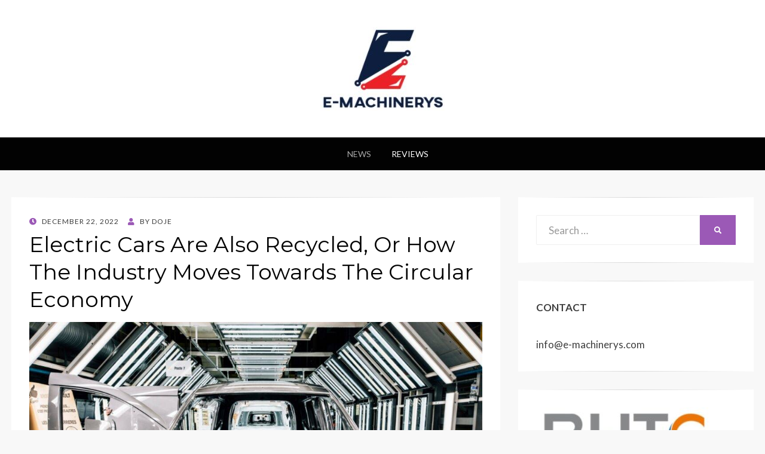

--- FILE ---
content_type: text/html; charset=UTF-8
request_url: https://www.e-machinerys.com/electric-cars-are-also-recycled-or-how-the-industry-moves-towards-the-circular-economy/
body_size: 12194
content:
<!DOCTYPE html>
<html lang="en-US">
<head>
<meta charset="UTF-8">
<meta name="viewport" content="width=device-width, initial-scale=1.0">
<link rel="profile" href="http://gmpg.org/xfn/11">
<link rel="pingback" href="https://www.e-machinerys.com/xmlrpc.php" />

<title>Electric Cars Are Also Recycled, Or How The Industry Moves Towards The Circular Economy &#8211; E-Machinerys</title>
<meta name='robots' content='max-image-preview:large' />
	<style>img:is([sizes="auto" i], [sizes^="auto," i]) { contain-intrinsic-size: 3000px 1500px }</style>
	<link rel='dns-prefetch' href='//fonts.googleapis.com' />
<link rel="alternate" type="application/rss+xml" title="E-Machinerys &raquo; Feed" href="https://www.e-machinerys.com/feed/" />
<link rel="alternate" type="application/rss+xml" title="E-Machinerys &raquo; Comments Feed" href="https://www.e-machinerys.com/comments/feed/" />
<script type="text/javascript">
/* <![CDATA[ */
window._wpemojiSettings = {"baseUrl":"https:\/\/s.w.org\/images\/core\/emoji\/16.0.1\/72x72\/","ext":".png","svgUrl":"https:\/\/s.w.org\/images\/core\/emoji\/16.0.1\/svg\/","svgExt":".svg","source":{"concatemoji":"https:\/\/www.e-machinerys.com\/wp-includes\/js\/wp-emoji-release.min.js?ver=6.8.2"}};
/*! This file is auto-generated */
!function(s,n){var o,i,e;function c(e){try{var t={supportTests:e,timestamp:(new Date).valueOf()};sessionStorage.setItem(o,JSON.stringify(t))}catch(e){}}function p(e,t,n){e.clearRect(0,0,e.canvas.width,e.canvas.height),e.fillText(t,0,0);var t=new Uint32Array(e.getImageData(0,0,e.canvas.width,e.canvas.height).data),a=(e.clearRect(0,0,e.canvas.width,e.canvas.height),e.fillText(n,0,0),new Uint32Array(e.getImageData(0,0,e.canvas.width,e.canvas.height).data));return t.every(function(e,t){return e===a[t]})}function u(e,t){e.clearRect(0,0,e.canvas.width,e.canvas.height),e.fillText(t,0,0);for(var n=e.getImageData(16,16,1,1),a=0;a<n.data.length;a++)if(0!==n.data[a])return!1;return!0}function f(e,t,n,a){switch(t){case"flag":return n(e,"\ud83c\udff3\ufe0f\u200d\u26a7\ufe0f","\ud83c\udff3\ufe0f\u200b\u26a7\ufe0f")?!1:!n(e,"\ud83c\udde8\ud83c\uddf6","\ud83c\udde8\u200b\ud83c\uddf6")&&!n(e,"\ud83c\udff4\udb40\udc67\udb40\udc62\udb40\udc65\udb40\udc6e\udb40\udc67\udb40\udc7f","\ud83c\udff4\u200b\udb40\udc67\u200b\udb40\udc62\u200b\udb40\udc65\u200b\udb40\udc6e\u200b\udb40\udc67\u200b\udb40\udc7f");case"emoji":return!a(e,"\ud83e\udedf")}return!1}function g(e,t,n,a){var r="undefined"!=typeof WorkerGlobalScope&&self instanceof WorkerGlobalScope?new OffscreenCanvas(300,150):s.createElement("canvas"),o=r.getContext("2d",{willReadFrequently:!0}),i=(o.textBaseline="top",o.font="600 32px Arial",{});return e.forEach(function(e){i[e]=t(o,e,n,a)}),i}function t(e){var t=s.createElement("script");t.src=e,t.defer=!0,s.head.appendChild(t)}"undefined"!=typeof Promise&&(o="wpEmojiSettingsSupports",i=["flag","emoji"],n.supports={everything:!0,everythingExceptFlag:!0},e=new Promise(function(e){s.addEventListener("DOMContentLoaded",e,{once:!0})}),new Promise(function(t){var n=function(){try{var e=JSON.parse(sessionStorage.getItem(o));if("object"==typeof e&&"number"==typeof e.timestamp&&(new Date).valueOf()<e.timestamp+604800&&"object"==typeof e.supportTests)return e.supportTests}catch(e){}return null}();if(!n){if("undefined"!=typeof Worker&&"undefined"!=typeof OffscreenCanvas&&"undefined"!=typeof URL&&URL.createObjectURL&&"undefined"!=typeof Blob)try{var e="postMessage("+g.toString()+"("+[JSON.stringify(i),f.toString(),p.toString(),u.toString()].join(",")+"));",a=new Blob([e],{type:"text/javascript"}),r=new Worker(URL.createObjectURL(a),{name:"wpTestEmojiSupports"});return void(r.onmessage=function(e){c(n=e.data),r.terminate(),t(n)})}catch(e){}c(n=g(i,f,p,u))}t(n)}).then(function(e){for(var t in e)n.supports[t]=e[t],n.supports.everything=n.supports.everything&&n.supports[t],"flag"!==t&&(n.supports.everythingExceptFlag=n.supports.everythingExceptFlag&&n.supports[t]);n.supports.everythingExceptFlag=n.supports.everythingExceptFlag&&!n.supports.flag,n.DOMReady=!1,n.readyCallback=function(){n.DOMReady=!0}}).then(function(){return e}).then(function(){var e;n.supports.everything||(n.readyCallback(),(e=n.source||{}).concatemoji?t(e.concatemoji):e.wpemoji&&e.twemoji&&(t(e.twemoji),t(e.wpemoji)))}))}((window,document),window._wpemojiSettings);
/* ]]> */
</script>
<style id='wp-emoji-styles-inline-css' type='text/css'>

	img.wp-smiley, img.emoji {
		display: inline !important;
		border: none !important;
		box-shadow: none !important;
		height: 1em !important;
		width: 1em !important;
		margin: 0 0.07em !important;
		vertical-align: -0.1em !important;
		background: none !important;
		padding: 0 !important;
	}
</style>
<link rel='stylesheet' id='wp-block-library-css' href='https://www.e-machinerys.com/wp-includes/css/dist/block-library/style.min.css?ver=6.8.2' type='text/css' media='all' />
<style id='classic-theme-styles-inline-css' type='text/css'>
/*! This file is auto-generated */
.wp-block-button__link{color:#fff;background-color:#32373c;border-radius:9999px;box-shadow:none;text-decoration:none;padding:calc(.667em + 2px) calc(1.333em + 2px);font-size:1.125em}.wp-block-file__button{background:#32373c;color:#fff;text-decoration:none}
</style>
<style id='global-styles-inline-css' type='text/css'>
:root{--wp--preset--aspect-ratio--square: 1;--wp--preset--aspect-ratio--4-3: 4/3;--wp--preset--aspect-ratio--3-4: 3/4;--wp--preset--aspect-ratio--3-2: 3/2;--wp--preset--aspect-ratio--2-3: 2/3;--wp--preset--aspect-ratio--16-9: 16/9;--wp--preset--aspect-ratio--9-16: 9/16;--wp--preset--color--black: #000000;--wp--preset--color--cyan-bluish-gray: #abb8c3;--wp--preset--color--white: #ffffff;--wp--preset--color--pale-pink: #f78da7;--wp--preset--color--vivid-red: #cf2e2e;--wp--preset--color--luminous-vivid-orange: #ff6900;--wp--preset--color--luminous-vivid-amber: #fcb900;--wp--preset--color--light-green-cyan: #7bdcb5;--wp--preset--color--vivid-green-cyan: #00d084;--wp--preset--color--pale-cyan-blue: #8ed1fc;--wp--preset--color--vivid-cyan-blue: #0693e3;--wp--preset--color--vivid-purple: #9b51e0;--wp--preset--gradient--vivid-cyan-blue-to-vivid-purple: linear-gradient(135deg,rgba(6,147,227,1) 0%,rgb(155,81,224) 100%);--wp--preset--gradient--light-green-cyan-to-vivid-green-cyan: linear-gradient(135deg,rgb(122,220,180) 0%,rgb(0,208,130) 100%);--wp--preset--gradient--luminous-vivid-amber-to-luminous-vivid-orange: linear-gradient(135deg,rgba(252,185,0,1) 0%,rgba(255,105,0,1) 100%);--wp--preset--gradient--luminous-vivid-orange-to-vivid-red: linear-gradient(135deg,rgba(255,105,0,1) 0%,rgb(207,46,46) 100%);--wp--preset--gradient--very-light-gray-to-cyan-bluish-gray: linear-gradient(135deg,rgb(238,238,238) 0%,rgb(169,184,195) 100%);--wp--preset--gradient--cool-to-warm-spectrum: linear-gradient(135deg,rgb(74,234,220) 0%,rgb(151,120,209) 20%,rgb(207,42,186) 40%,rgb(238,44,130) 60%,rgb(251,105,98) 80%,rgb(254,248,76) 100%);--wp--preset--gradient--blush-light-purple: linear-gradient(135deg,rgb(255,206,236) 0%,rgb(152,150,240) 100%);--wp--preset--gradient--blush-bordeaux: linear-gradient(135deg,rgb(254,205,165) 0%,rgb(254,45,45) 50%,rgb(107,0,62) 100%);--wp--preset--gradient--luminous-dusk: linear-gradient(135deg,rgb(255,203,112) 0%,rgb(199,81,192) 50%,rgb(65,88,208) 100%);--wp--preset--gradient--pale-ocean: linear-gradient(135deg,rgb(255,245,203) 0%,rgb(182,227,212) 50%,rgb(51,167,181) 100%);--wp--preset--gradient--electric-grass: linear-gradient(135deg,rgb(202,248,128) 0%,rgb(113,206,126) 100%);--wp--preset--gradient--midnight: linear-gradient(135deg,rgb(2,3,129) 0%,rgb(40,116,252) 100%);--wp--preset--font-size--small: 13px;--wp--preset--font-size--medium: 20px;--wp--preset--font-size--large: 36px;--wp--preset--font-size--x-large: 42px;--wp--preset--spacing--20: 0.44rem;--wp--preset--spacing--30: 0.67rem;--wp--preset--spacing--40: 1rem;--wp--preset--spacing--50: 1.5rem;--wp--preset--spacing--60: 2.25rem;--wp--preset--spacing--70: 3.38rem;--wp--preset--spacing--80: 5.06rem;--wp--preset--shadow--natural: 6px 6px 9px rgba(0, 0, 0, 0.2);--wp--preset--shadow--deep: 12px 12px 50px rgba(0, 0, 0, 0.4);--wp--preset--shadow--sharp: 6px 6px 0px rgba(0, 0, 0, 0.2);--wp--preset--shadow--outlined: 6px 6px 0px -3px rgba(255, 255, 255, 1), 6px 6px rgba(0, 0, 0, 1);--wp--preset--shadow--crisp: 6px 6px 0px rgba(0, 0, 0, 1);}:where(.is-layout-flex){gap: 0.5em;}:where(.is-layout-grid){gap: 0.5em;}body .is-layout-flex{display: flex;}.is-layout-flex{flex-wrap: wrap;align-items: center;}.is-layout-flex > :is(*, div){margin: 0;}body .is-layout-grid{display: grid;}.is-layout-grid > :is(*, div){margin: 0;}:where(.wp-block-columns.is-layout-flex){gap: 2em;}:where(.wp-block-columns.is-layout-grid){gap: 2em;}:where(.wp-block-post-template.is-layout-flex){gap: 1.25em;}:where(.wp-block-post-template.is-layout-grid){gap: 1.25em;}.has-black-color{color: var(--wp--preset--color--black) !important;}.has-cyan-bluish-gray-color{color: var(--wp--preset--color--cyan-bluish-gray) !important;}.has-white-color{color: var(--wp--preset--color--white) !important;}.has-pale-pink-color{color: var(--wp--preset--color--pale-pink) !important;}.has-vivid-red-color{color: var(--wp--preset--color--vivid-red) !important;}.has-luminous-vivid-orange-color{color: var(--wp--preset--color--luminous-vivid-orange) !important;}.has-luminous-vivid-amber-color{color: var(--wp--preset--color--luminous-vivid-amber) !important;}.has-light-green-cyan-color{color: var(--wp--preset--color--light-green-cyan) !important;}.has-vivid-green-cyan-color{color: var(--wp--preset--color--vivid-green-cyan) !important;}.has-pale-cyan-blue-color{color: var(--wp--preset--color--pale-cyan-blue) !important;}.has-vivid-cyan-blue-color{color: var(--wp--preset--color--vivid-cyan-blue) !important;}.has-vivid-purple-color{color: var(--wp--preset--color--vivid-purple) !important;}.has-black-background-color{background-color: var(--wp--preset--color--black) !important;}.has-cyan-bluish-gray-background-color{background-color: var(--wp--preset--color--cyan-bluish-gray) !important;}.has-white-background-color{background-color: var(--wp--preset--color--white) !important;}.has-pale-pink-background-color{background-color: var(--wp--preset--color--pale-pink) !important;}.has-vivid-red-background-color{background-color: var(--wp--preset--color--vivid-red) !important;}.has-luminous-vivid-orange-background-color{background-color: var(--wp--preset--color--luminous-vivid-orange) !important;}.has-luminous-vivid-amber-background-color{background-color: var(--wp--preset--color--luminous-vivid-amber) !important;}.has-light-green-cyan-background-color{background-color: var(--wp--preset--color--light-green-cyan) !important;}.has-vivid-green-cyan-background-color{background-color: var(--wp--preset--color--vivid-green-cyan) !important;}.has-pale-cyan-blue-background-color{background-color: var(--wp--preset--color--pale-cyan-blue) !important;}.has-vivid-cyan-blue-background-color{background-color: var(--wp--preset--color--vivid-cyan-blue) !important;}.has-vivid-purple-background-color{background-color: var(--wp--preset--color--vivid-purple) !important;}.has-black-border-color{border-color: var(--wp--preset--color--black) !important;}.has-cyan-bluish-gray-border-color{border-color: var(--wp--preset--color--cyan-bluish-gray) !important;}.has-white-border-color{border-color: var(--wp--preset--color--white) !important;}.has-pale-pink-border-color{border-color: var(--wp--preset--color--pale-pink) !important;}.has-vivid-red-border-color{border-color: var(--wp--preset--color--vivid-red) !important;}.has-luminous-vivid-orange-border-color{border-color: var(--wp--preset--color--luminous-vivid-orange) !important;}.has-luminous-vivid-amber-border-color{border-color: var(--wp--preset--color--luminous-vivid-amber) !important;}.has-light-green-cyan-border-color{border-color: var(--wp--preset--color--light-green-cyan) !important;}.has-vivid-green-cyan-border-color{border-color: var(--wp--preset--color--vivid-green-cyan) !important;}.has-pale-cyan-blue-border-color{border-color: var(--wp--preset--color--pale-cyan-blue) !important;}.has-vivid-cyan-blue-border-color{border-color: var(--wp--preset--color--vivid-cyan-blue) !important;}.has-vivid-purple-border-color{border-color: var(--wp--preset--color--vivid-purple) !important;}.has-vivid-cyan-blue-to-vivid-purple-gradient-background{background: var(--wp--preset--gradient--vivid-cyan-blue-to-vivid-purple) !important;}.has-light-green-cyan-to-vivid-green-cyan-gradient-background{background: var(--wp--preset--gradient--light-green-cyan-to-vivid-green-cyan) !important;}.has-luminous-vivid-amber-to-luminous-vivid-orange-gradient-background{background: var(--wp--preset--gradient--luminous-vivid-amber-to-luminous-vivid-orange) !important;}.has-luminous-vivid-orange-to-vivid-red-gradient-background{background: var(--wp--preset--gradient--luminous-vivid-orange-to-vivid-red) !important;}.has-very-light-gray-to-cyan-bluish-gray-gradient-background{background: var(--wp--preset--gradient--very-light-gray-to-cyan-bluish-gray) !important;}.has-cool-to-warm-spectrum-gradient-background{background: var(--wp--preset--gradient--cool-to-warm-spectrum) !important;}.has-blush-light-purple-gradient-background{background: var(--wp--preset--gradient--blush-light-purple) !important;}.has-blush-bordeaux-gradient-background{background: var(--wp--preset--gradient--blush-bordeaux) !important;}.has-luminous-dusk-gradient-background{background: var(--wp--preset--gradient--luminous-dusk) !important;}.has-pale-ocean-gradient-background{background: var(--wp--preset--gradient--pale-ocean) !important;}.has-electric-grass-gradient-background{background: var(--wp--preset--gradient--electric-grass) !important;}.has-midnight-gradient-background{background: var(--wp--preset--gradient--midnight) !important;}.has-small-font-size{font-size: var(--wp--preset--font-size--small) !important;}.has-medium-font-size{font-size: var(--wp--preset--font-size--medium) !important;}.has-large-font-size{font-size: var(--wp--preset--font-size--large) !important;}.has-x-large-font-size{font-size: var(--wp--preset--font-size--x-large) !important;}
:where(.wp-block-post-template.is-layout-flex){gap: 1.25em;}:where(.wp-block-post-template.is-layout-grid){gap: 1.25em;}
:where(.wp-block-columns.is-layout-flex){gap: 2em;}:where(.wp-block-columns.is-layout-grid){gap: 2em;}
:root :where(.wp-block-pullquote){font-size: 1.5em;line-height: 1.6;}
</style>
<link rel='stylesheet' id='wisteria-bootstrap-custom-css' href='https://www.e-machinerys.com/wp-content/themes/wisteria/css/bootstrap-custom.css?ver=6.8.2' type='text/css' media='all' />
<link rel='stylesheet' id='font-awesome-5-css' href='https://www.e-machinerys.com/wp-content/themes/wisteria/css/fontawesome-all.css?ver=6.8.2' type='text/css' media='all' />
<link rel='stylesheet' id='wisteria-fonts-css' href='https://fonts.googleapis.com/css?family=Montserrat%3A400%2C700%7CLato%3A400%2C400i%2C700%2C700i&#038;subset=latin%2Clatin-ext' type='text/css' media='all' />
<link rel='stylesheet' id='wisteria-style-css' href='https://www.e-machinerys.com/wp-content/themes/wisteria/style.css?ver=6.8.2' type='text/css' media='all' />
<script type="text/javascript" src="https://www.e-machinerys.com/wp-includes/js/jquery/jquery.min.js?ver=3.7.1" id="jquery-core-js"></script>
<script type="text/javascript" src="https://www.e-machinerys.com/wp-includes/js/jquery/jquery-migrate.min.js?ver=3.4.1" id="jquery-migrate-js"></script>
<link rel="https://api.w.org/" href="https://www.e-machinerys.com/wp-json/" /><link rel="alternate" title="JSON" type="application/json" href="https://www.e-machinerys.com/wp-json/wp/v2/posts/512" /><link rel="EditURI" type="application/rsd+xml" title="RSD" href="https://www.e-machinerys.com/xmlrpc.php?rsd" />
<meta name="generator" content="WordPress 6.8.2" />
<link rel="canonical" href="https://www.e-machinerys.com/electric-cars-are-also-recycled-or-how-the-industry-moves-towards-the-circular-economy/" />
<link rel='shortlink' href='https://www.e-machinerys.com/?p=512' />
<link rel="alternate" title="oEmbed (JSON)" type="application/json+oembed" href="https://www.e-machinerys.com/wp-json/oembed/1.0/embed?url=https%3A%2F%2Fwww.e-machinerys.com%2Felectric-cars-are-also-recycled-or-how-the-industry-moves-towards-the-circular-economy%2F" />
<link rel="alternate" title="oEmbed (XML)" type="text/xml+oembed" href="https://www.e-machinerys.com/wp-json/oembed/1.0/embed?url=https%3A%2F%2Fwww.e-machinerys.com%2Felectric-cars-are-also-recycled-or-how-the-industry-moves-towards-the-circular-economy%2F&#038;format=xml" />
<!-- Analytics by WP Statistics - https://wp-statistics.com -->

	
		<style type="text/css">
			.site-title,
		.site-description {
			clip: rect(1px, 1px, 1px, 1px);
			position: absolute;
		}
		</style>

<link rel="icon" href="https://www.e-machinerys.com/wp-content/uploads/2020/11/cropped-E-Machinerys-LOGO-1-32x32.jpg" sizes="32x32" />
<link rel="icon" href="https://www.e-machinerys.com/wp-content/uploads/2020/11/cropped-E-Machinerys-LOGO-1-192x192.jpg" sizes="192x192" />
<link rel="apple-touch-icon" href="https://www.e-machinerys.com/wp-content/uploads/2020/11/cropped-E-Machinerys-LOGO-1-180x180.jpg" />
<meta name="msapplication-TileImage" content="https://www.e-machinerys.com/wp-content/uploads/2020/11/cropped-E-Machinerys-LOGO-1-270x270.jpg" />
</head>
<body class="wp-singular post-template-default single single-post postid-512 single-format-standard wp-custom-logo wp-theme-wisteria has-right-sidebar has-excerpt">
<div id="page" class="site-wrapper site">

	
<header id="masthead" class="site-header" role="banner">
	<div class="container">
		<div class="row">
			<div class="col">

				<div class="site-header-inside-wrapper">
					<div class="site-branding-wrapper">
						<div class="site-logo-wrapper"><a href="https://www.e-machinerys.com/" class="custom-logo-link" rel="home"><img width="209" height="140" src="https://www.e-machinerys.com/wp-content/uploads/2020/11/cropped-E-Machinerys-LOGO.jpg" class="custom-logo" alt="E-Machinerys" decoding="async" /></a></div>
						<div class="site-branding">
															<p class="site-title"><a href="https://www.e-machinerys.com/" title="E-Machinerys" rel="home">E-Machinerys</a></p>
							
													</div>
					</div><!-- .site-branding-wrapper -->
				</div><!-- .site-header-inside-wrapper -->

			</div><!-- .col -->
		</div><!-- .row -->
	</div><!-- .container -->
</header><!-- #masthead -->

<nav id="site-navigation" class="main-navigation" role="navigation">
	<div class="container">
		<div class="row">
			<div class="col">

				<div class="main-navigation-inside">

					<a class="skip-link screen-reader-text" href="#content">Skip to content</a>
					<div class="toggle-menu-wrapper">
						<a href="#header-menu-responsive" title="Menu" class="toggle-menu-control">
							<span class="toggle-menu-label">Menu</span>
						</a>
					</div>

					<div class="site-header-menu"><ul id="menu-1" class="header-menu sf-menu"><li id="menu-item-28" class="menu-item menu-item-type-taxonomy menu-item-object-category current-post-ancestor current-menu-parent current-post-parent menu-item-28"><a href="https://www.e-machinerys.com/category/news/">News</a></li>
<li id="menu-item-29" class="menu-item menu-item-type-taxonomy menu-item-object-category menu-item-29"><a href="https://www.e-machinerys.com/category/reviews/">Reviews</a></li>
</ul></div>
				</div><!-- .main-navigation-inside -->

			</div><!-- .col -->
		</div><!-- .row -->
	</div><!-- .container -->
</nav><!-- .main-navigation -->

	<div id="content" class="site-content">

	<div class="container">
		<div class="row">

			<section id="primary" class="content-area col-12 col-sm-12 col-md-12 col-lg-8 col-xl-8 col-xxl-8">
				<main id="main" class="site-main" role="main">

					<div id="post-wrapper" class="post-wrapper post-wrapper-single post-wrapper-post">
										
						
<article id="post-512" class="post-512 post type-post status-publish format-standard has-post-thumbnail hentry category-news">

	<div class="entry-header-wrapper entry-header-wrapper-single">
		<div class="entry-meta entry-meta-single entry-meta-header-before">
			<span class="posted-on"><span class="screen-reader-text">Posted on</span><a href="https://www.e-machinerys.com/electric-cars-are-also-recycled-or-how-the-industry-moves-towards-the-circular-economy/" rel="bookmark"> <time class="entry-date published" datetime="2022-12-22T13:29:06+00:00">December 22, 2022</time><time class="updated" datetime="2022-12-22T13:34:12+00:00">December 22, 2022</time></a></span><span class="byline"> by <span class="author vcard"><a class="entry-author-link url fn n" href="https://www.e-machinerys.com/author/admin/" rel="author"><span class="entry-author-name">Doje</span></a></span></span>		</div><!-- .entry-meta -->

		<header class="entry-header entry-header-single">
			<h1 class="entry-title entry-title-single">Electric Cars Are Also Recycled, Or How The Industry Moves Towards The Circular Economy</h1>		</header><!-- .entry-header -->
	</div><!-- .entry-header-wrapper -->

	<div class="entry-content entry-content-single">
		
<figure class="wp-block-gallery has-nested-images columns-default is-cropped wp-block-gallery-1 is-layout-flex wp-block-gallery-is-layout-flex">
<figure class="wp-block-image size-large"><img fetchpriority="high" decoding="async" width="1024" height="701" data-id="513" src="https://www.e-machinerys.com/wp-content/uploads/2022/12/30-650-1024x701.jpg" alt="Electric Cars Recycled" class="wp-image-513" srcset="https://www.e-machinerys.com/wp-content/uploads/2022/12/30-650-1024x701.jpg 1024w, https://www.e-machinerys.com/wp-content/uploads/2022/12/30-650-300x205.jpg 300w, https://www.e-machinerys.com/wp-content/uploads/2022/12/30-650-768x525.jpg 768w, https://www.e-machinerys.com/wp-content/uploads/2022/12/30-650.jpg 1045w" sizes="(max-width: 1024px) 100vw, 1024px" /></figure>
</figure>



<p><strong>Over the years, it will also be necessary to give a new life to the materials used in its manufacturing process. The industry is already investigating the recycling of electrics with projects such as the Renault Refactory centers.</strong></p>



<p>The circular economy, the one by which it is intended to transform the production model to make it more sustainable and respectful of the environment, is based on three pillars: reconditioning, reuse and recycling. Precisely this last point, that of recycling, is one of those that most closely affects the automotive sector. Electric ones have a longer life due to less wear on their components. However, over the years, it will also be necessary to give a new life to the materials used during its manufacture, especially its engines.</p>



<p>The first step taken when recycling a vehicle is to take it to an Authorized Treatment Center, or CAT, which has professionals and adequate facilities to carry out this procedure in a sustainable manner. Broadly speaking, the process of recycling a vehicle in the CAT goes through three stages:</p>



<ul class="wp-block-list">
<li><strong>Decontamination.</strong> At this point the car is emptied of all substances that may be harmful to the environment. We are talking about fluids such as oils, antifreeze or brake fluid and other gases. Waste is stored in containers to be managed by authorized companies.</li>



<li><strong>Exploded.</strong> In the next step, the technicians remove all the parts that can either be reused in other vehicles or destined for the second-hand buying and selling market. We can come across all kinds of parts (from engines to headlights) that a technician will be in charge of determining if they can be reused.</li>



<li><strong>Fragmentation and pressing.</strong> The remaining structure goes through a shredder, which is capable of crushing and separating different materials. What is not going to be used is taken to a compactor, which is responsible for packaging the excess material in the form of a cube.</li>
</ul>



<figure class="wp-block-image size-full"><img decoding="async" width="920" height="469" src="https://www.e-machinerys.com/wp-content/uploads/2022/12/30-650-1.jpg" alt="Electric Cars Recycled" class="wp-image-514" srcset="https://www.e-machinerys.com/wp-content/uploads/2022/12/30-650-1.jpg 920w, https://www.e-machinerys.com/wp-content/uploads/2022/12/30-650-1-300x153.jpg 300w, https://www.e-machinerys.com/wp-content/uploads/2022/12/30-650-1-768x392.jpg 768w" sizes="(max-width: 920px) 100vw, 920px" /></figure>



<p>Due to its nature, the recycling of an electric car has some peculiarities. The main one is related to the engine. The two most common types are: externally driven, which use a large amount of copper; and those of permanent magnets, in whose composition are rare earths such as neodymium, dysprosium or gadolinium. The former can be recycled more easily than the latter.</p>



<p><strong>Externally excited engines</strong> have up to four times more copper than a heat engine (between 15 and 30 kilos), as explained by . The good news is that copper can be easily recycled.</p>



<p><strong>Permanent magnet motors</strong> add an additional challenge, since the recycling of their components is carried out by recovering the materials at high temperatures. Manufacturers like the French do not use permanent magnet technology to eliminate reliance on rare earths.</p>



<p>In fact, the brand has already put two centers into operation to meet the challenges faced by mobility in general, and electricity in particular. Known as, these plants are investigating the optimization of resources, the reduction in the consumption of raw materials and the use of waste.</p>



<figure class="wp-block-image size-full"><img decoding="async" width="854" height="486" src="https://www.e-machinerys.com/wp-content/uploads/2022/12/30-650-2.jpg" alt="Electric Cars Recycled" class="wp-image-515" srcset="https://www.e-machinerys.com/wp-content/uploads/2022/12/30-650-2.jpg 854w, https://www.e-machinerys.com/wp-content/uploads/2022/12/30-650-2-300x171.jpg 300w, https://www.e-machinerys.com/wp-content/uploads/2022/12/30-650-2-768x437.jpg 768w" sizes="(max-width: 854px) 100vw, 854px" /></figure>



<p>With a warehouse in the French city of Flins, in operation since 2020, and another in Seville (since 2021), the Refactory is divided into four areas:</p>



<ul class="wp-block-list">
<li>Re-Trofit, whose objective is to extend the useful life of vehicles;</li>



<li>Re-Energy, which aims to provide innovation to repair electric batteries while investigating how to extend its useful life;</li>



<li>Re-Cycle, which pursues the efficient management of resources and the supply flow of parts and materials with the aim of increasing the share of recycled or reused materials, with special emphasis on batteries;</li>



<li>Re-Start, a work area that investigates new solutions for the circular economy.</li>
</ul>



<p>The objectives of both centers are ambitious. The plant in the Seville capital, for example, intends to recondition 10,000 vehicles a year and a thousand batteries a year by 2025. From the manufacturer they recognize that &#8220;in this way, we manage to extend the mileage of the units delivered to the maximum, allowing them to have several lives : as a new vehicle, used purchase or carsharing”.</p>



<p>In short, recycling is an essential step for the circular economy to be fully integrated into the mobility sector. A process in which manufacturers are committed to research, development and innovation so that the industry is increasingly sustainable and the roads more respectful of the environment. If you want to know more about the electrical ecosystem, you can enter.</p>
			</div><!-- .entry-content -->

	<footer class="entry-meta entry-meta-single entry-meta-footer">
		<span class="cat-links cat-links-single">Posted in <a href="https://www.e-machinerys.com/category/news/" rel="category tag">News</a></span>	</footer><!-- .entry-meta -->

</article><!-- #post-## -->

						
<div class="entry-author">
	<div class="author-avatar">
		<img alt='Avatar photo' src='https://www.e-machinerys.com/wp-content/uploads/2020/11/cropped-E-Machinerys-LOGO-1-80x80.jpg' srcset='https://www.e-machinerys.com/wp-content/uploads/2020/11/cropped-E-Machinerys-LOGO-1-160x160.jpg 2x' class='avatar avatar-80 photo' height='80' width='80' loading='lazy' decoding='async'/>	</div><!-- .author-avatar -->

	<div class="author-heading">
		<h2 class="author-title">Published by <span class="author-name">Doje</span></h2>
	</div><!-- .author-heading -->

	<div class="author-bio">
				<a class="author-link" href="https://www.e-machinerys.com/author/admin/" rel="author">
			View all posts by Doje		</a>
	</div><!-- .author-bio -->
</div><!-- .entry-auhtor -->

						
	<nav class="navigation post-navigation" aria-label="Posts">
		<h2 class="screen-reader-text">Post navigation</h2>
		<div class="nav-links"><div class="nav-previous"><a href="https://www.e-machinerys.com/solar-electric-car-lightyear-has-become-serial/" rel="prev"><span class="meta-nav">Prev</span> <span class="post-title">Solar electric car Lightyear has become serial</span></a></div><div class="nav-next"><a href="https://www.e-machinerys.com/most-americans-still-think-electric-cars-are-too-expensive/" rel="next"><span class="meta-nav">Next</span> <span class="post-title">Most Americans Still Think Electric Cars Are Too Expensive</span></a></div></div>
	</nav>
						
										</div><!-- .post-wrapper -->

				</main><!-- #main -->
			</section><!-- #primary -->

			<div id="site-sidebar" class="sidebar-area col-12 col-sm-12 col-md-12 col-lg-4 col-xl-4 col-xxl-4">
	<div id="secondary" class="sidebar widget-area sidebar-widget-area" role="complementary">
		<aside id="search-2" class="widget widget_search">
<form role="search" method="get" class="search-form" action="https://www.e-machinerys.com/">
	<label>
		<span class="screen-reader-text">Search for:</span>
		<input type="search" class="search-field" placeholder="Search &hellip;" value="" name="s" title="Search for:" />
	</label>
	<button type="submit" class="search-submit"><span class="screen-reader-text">Search</span></button>
</form>
</aside><aside id="block-11" class="widget widget_block"><p><strong>CONTACT</strong></p>
<p>info@e-machinerys.com</p></aside><aside id="media_image-5" class="widget widget_media_image"><a href="https://www.bhtc.com/en"><img width="300" height="138" src="https://www.e-machinerys.com/wp-content/uploads/2019/11/BHTC-300x138.jpg" class="image wp-image-117  attachment-medium size-medium" alt="" style="max-width: 100%; height: auto;" decoding="async" loading="lazy" srcset="https://www.e-machinerys.com/wp-content/uploads/2019/11/BHTC-300x138.jpg 300w, https://www.e-machinerys.com/wp-content/uploads/2019/11/BHTC.jpg 440w" sizes="auto, (max-width: 300px) 100vw, 300px" /></a></aside><aside id="text-2" class="widget widget_text">			<div class="textwidget"><p><a href="https://www.diyguru.org/course/electric-vehicle/"><img loading="lazy" decoding="async" class="alignnone size-medium wp-image-115" src="https://www.e-machinerys.com/wp-content/uploads/2019/11/Electric-Vehicle-Course-India-300x169.jpg" alt="" width="300" height="169" srcset="https://www.e-machinerys.com/wp-content/uploads/2019/11/Electric-Vehicle-Course-India-300x169.jpg 300w, https://www.e-machinerys.com/wp-content/uploads/2019/11/Electric-Vehicle-Course-India.jpg 384w" sizes="auto, (max-width: 300px) 100vw, 300px" /></a></p>
</div>
		</aside><aside id="media_image-7" class="widget widget_media_image"><a href="https://www.bosch.com/"><img width="320" height="168" src="https://www.e-machinerys.com/wp-content/uploads/2019/11/BOSCH_banner.png" class="image wp-image-119  attachment-full size-full" alt="" style="max-width: 100%; height: auto;" decoding="async" loading="lazy" srcset="https://www.e-machinerys.com/wp-content/uploads/2019/11/BOSCH_banner.png 320w, https://www.e-machinerys.com/wp-content/uploads/2019/11/BOSCH_banner-300x158.png 300w" sizes="auto, (max-width: 320px) 100vw, 320px" /></a></aside><aside id="media_image-6" class="widget widget_media_image"><a href="https://www.jsw.in/"><img width="300" height="117" src="https://www.e-machinerys.com/wp-content/uploads/2019/11/JSW-Steel-300x117.jpg" class="image wp-image-118  attachment-medium size-medium" alt="" style="max-width: 100%; height: auto;" decoding="async" loading="lazy" srcset="https://www.e-machinerys.com/wp-content/uploads/2019/11/JSW-Steel-300x117.jpg 300w, https://www.e-machinerys.com/wp-content/uploads/2019/11/JSW-Steel.jpg 386w" sizes="auto, (max-width: 300px) 100vw, 300px" /></a></aside><aside id="media_image-2" class="widget widget_media_image"><a href="https://www.aga-parts.com/"><img width="300" height="144" src="https://www.e-machinerys.com/wp-content/uploads/2019/11/banner_aga-parts_0089-300x144.png" class="image wp-image-113  attachment-medium size-medium" alt="" style="max-width: 100%; height: auto;" decoding="async" loading="lazy" srcset="https://www.e-machinerys.com/wp-content/uploads/2019/11/banner_aga-parts_0089-300x144.png 300w, https://www.e-machinerys.com/wp-content/uploads/2019/11/banner_aga-parts_0089.png 421w" sizes="auto, (max-width: 300px) 100vw, 300px" /></a></aside><aside id="media_image-3" class="widget widget_media_image"><a href="https://www.volvotrucks.com/splash.html"><img width="275" height="94" src="https://www.e-machinerys.com/wp-content/uploads/2019/11/Volvo-Trucks_banner.jpg" class="image wp-image-114  attachment-full size-full" alt="" style="max-width: 100%; height: auto;" decoding="async" loading="lazy" /></a></aside><aside id="media_gallery-3" class="widget widget_media_gallery"><div id='gallery-1' class='gallery galleryid-512 gallery-columns-2 gallery-size-thumbnail'><figure class='gallery-item'>
			<div class='gallery-icon landscape'>
				<img width="150" height="150" src="https://www.e-machinerys.com/wp-content/uploads/2019/09/Corsa-F-front-150x150.jpg" class="attachment-thumbnail size-thumbnail" alt="" decoding="async" loading="lazy" srcset="https://www.e-machinerys.com/wp-content/uploads/2019/09/Corsa-F-front-150x150.jpg 150w, https://www.e-machinerys.com/wp-content/uploads/2019/09/Corsa-F-front-100x100.jpg 100w" sizes="auto, (max-width: 150px) 100vw, 150px" />
			</div></figure><figure class='gallery-item'>
			<div class='gallery-icon landscape'>
				<img width="150" height="150" src="https://www.e-machinerys.com/wp-content/uploads/2019/09/Emgrand-Cross-150x150.jpg" class="attachment-thumbnail size-thumbnail" alt="" decoding="async" loading="lazy" srcset="https://www.e-machinerys.com/wp-content/uploads/2019/09/Emgrand-Cross-150x150.jpg 150w, https://www.e-machinerys.com/wp-content/uploads/2019/09/Emgrand-Cross-100x100.jpg 100w" sizes="auto, (max-width: 150px) 100vw, 150px" />
			</div></figure><figure class='gallery-item'>
			<div class='gallery-icon landscape'>
				<img width="150" height="150" src="https://www.e-machinerys.com/wp-content/uploads/2019/09/EQC-front-150x150.jpg" class="attachment-thumbnail size-thumbnail" alt="" decoding="async" loading="lazy" srcset="https://www.e-machinerys.com/wp-content/uploads/2019/09/EQC-front-150x150.jpg 150w, https://www.e-machinerys.com/wp-content/uploads/2019/09/EQC-front-100x100.jpg 100w" sizes="auto, (max-width: 150px) 100vw, 150px" />
			</div></figure><figure class='gallery-item'>
			<div class='gallery-icon landscape'>
				<img width="150" height="150" src="https://www.e-machinerys.com/wp-content/uploads/2019/09/etron-150x150.jpg" class="attachment-thumbnail size-thumbnail" alt="" decoding="async" loading="lazy" srcset="https://www.e-machinerys.com/wp-content/uploads/2019/09/etron-150x150.jpg 150w, https://www.e-machinerys.com/wp-content/uploads/2019/09/etron-100x100.jpg 100w" sizes="auto, (max-width: 150px) 100vw, 150px" />
			</div></figure><figure class='gallery-item'>
			<div class='gallery-icon landscape'>
				<img width="150" height="150" src="https://www.e-machinerys.com/wp-content/uploads/2019/09/IONIQ-Plug-in-rear-150x150.jpg" class="attachment-thumbnail size-thumbnail" alt="" decoding="async" loading="lazy" srcset="https://www.e-machinerys.com/wp-content/uploads/2019/09/IONIQ-Plug-in-rear-150x150.jpg 150w, https://www.e-machinerys.com/wp-content/uploads/2019/09/IONIQ-Plug-in-rear-100x100.jpg 100w" sizes="auto, (max-width: 150px) 100vw, 150px" />
			</div></figure><figure class='gallery-item'>
			<div class='gallery-icon landscape'>
				<img width="150" height="150" src="https://www.e-machinerys.com/wp-content/uploads/2019/09/I-Pace-150x150.jpg" class="attachment-thumbnail size-thumbnail" alt="" decoding="async" loading="lazy" srcset="https://www.e-machinerys.com/wp-content/uploads/2019/09/I-Pace-150x150.jpg 150w, https://www.e-machinerys.com/wp-content/uploads/2019/09/I-Pace-100x100.jpg 100w" sizes="auto, (max-width: 150px) 100vw, 150px" />
			</div></figure><figure class='gallery-item'>
			<div class='gallery-icon landscape'>
				<img width="150" height="150" src="https://www.e-machinerys.com/wp-content/uploads/2019/09/Leaf-2-150x150.jpg" class="attachment-thumbnail size-thumbnail" alt="" decoding="async" loading="lazy" srcset="https://www.e-machinerys.com/wp-content/uploads/2019/09/Leaf-2-150x150.jpg 150w, https://www.e-machinerys.com/wp-content/uploads/2019/09/Leaf-2-100x100.jpg 100w" sizes="auto, (max-width: 150px) 100vw, 150px" />
			</div></figure><figure class='gallery-item'>
			<div class='gallery-icon landscape'>
				<img width="150" height="150" src="https://www.e-machinerys.com/wp-content/uploads/2019/09/lr-defender-2-110-front-150x150.jpg" class="attachment-thumbnail size-thumbnail" alt="" decoding="async" loading="lazy" srcset="https://www.e-machinerys.com/wp-content/uploads/2019/09/lr-defender-2-110-front-150x150.jpg 150w, https://www.e-machinerys.com/wp-content/uploads/2019/09/lr-defender-2-110-front-100x100.jpg 100w" sizes="auto, (max-width: 150px) 100vw, 150px" />
			</div></figure><figure class='gallery-item'>
			<div class='gallery-icon landscape'>
				<img width="150" height="150" src="https://www.e-machinerys.com/wp-content/uploads/2019/09/model3-150x150.jpg" class="attachment-thumbnail size-thumbnail" alt="" decoding="async" loading="lazy" srcset="https://www.e-machinerys.com/wp-content/uploads/2019/09/model3-150x150.jpg 150w, https://www.e-machinerys.com/wp-content/uploads/2019/09/model3-100x100.jpg 100w" sizes="auto, (max-width: 150px) 100vw, 150px" />
			</div></figure><figure class='gallery-item'>
			<div class='gallery-icon landscape'>
				<img width="150" height="150" src="https://www.e-machinerys.com/wp-content/uploads/2019/09/vw-id3-front-150x150.jpg" class="attachment-thumbnail size-thumbnail" alt="" decoding="async" loading="lazy" srcset="https://www.e-machinerys.com/wp-content/uploads/2019/09/vw-id3-front-150x150.jpg 150w, https://www.e-machinerys.com/wp-content/uploads/2019/09/vw-id3-front-100x100.jpg 100w" sizes="auto, (max-width: 150px) 100vw, 150px" />
			</div></figure>
		</div>
</aside><aside id="text-3" class="widget widget_text">			<div class="textwidget"><p><a href="https://www.e-machinerys.com/privacy-policy/">Privacy policy</a></p>
</div>
		</aside><aside id="block-13" class="widget widget_block widget_recent_entries"><ul class="wp-block-latest-posts__list has-dates has-author wp-block-latest-posts"><li><div class="wp-block-latest-posts__featured-image alignleft"><a href="https://www.e-machinerys.com/essential-ev-service-points-8-aspects-to-prioritize/" aria-label="Essential EV Service Points: 8 Aspects to Prioritize"><img loading="lazy" decoding="async" width="150" height="150" src="https://www.e-machinerys.com/wp-content/uploads/2023/09/10-165-150x150.jpg" class="attachment-thumbnail size-thumbnail wp-post-image" alt="Essential EV Service Points" style="max-width:150px;max-height:150px;" /></a></div><a class="wp-block-latest-posts__post-title" href="https://www.e-machinerys.com/essential-ev-service-points-8-aspects-to-prioritize/">Essential EV Service Points: 8 Aspects to Prioritize</a><div class="wp-block-latest-posts__post-author">by Doje</div><time datetime="2023-09-04T09:18:52+00:00" class="wp-block-latest-posts__post-date">September 4, 2023</time></li>
<li><div class="wp-block-latest-posts__featured-image alignleft"><a href="https://www.e-machinerys.com/the-impact-of-electrifying-racing-on-ev-technologies/" aria-label="The Impact of Electrifying Racing on EV Technologies"><img loading="lazy" decoding="async" width="150" height="150" src="https://www.e-machinerys.com/wp-content/uploads/2023/07/10-104-170-150x150.jpg" class="attachment-thumbnail size-thumbnail wp-post-image" alt="Xtreme E" style="max-width:150px;max-height:150px;" /></a></div><a class="wp-block-latest-posts__post-title" href="https://www.e-machinerys.com/the-impact-of-electrifying-racing-on-ev-technologies/">The Impact of Electrifying Racing on EV Technologies</a><div class="wp-block-latest-posts__post-author">by Doje</div><time datetime="2023-07-27T10:44:49+00:00" class="wp-block-latest-posts__post-date">July 27, 2023</time></li>
<li><div class="wp-block-latest-posts__featured-image alignleft"><a href="https://www.e-machinerys.com/visualizing-the-expansion-of-the-ev-market/" aria-label="Visualizing the Expansion of the EV Market"><img loading="lazy" decoding="async" width="150" height="150" src="https://www.e-machinerys.com/wp-content/uploads/2023/06/40-103-357-150x150.jpg" class="attachment-thumbnail size-thumbnail wp-post-image" alt="Visualizing the Expansion of the EV Market" style="max-width:150px;max-height:150px;" /></a></div><a class="wp-block-latest-posts__post-title" href="https://www.e-machinerys.com/visualizing-the-expansion-of-the-ev-market/">Visualizing the Expansion of the EV Market</a><div class="wp-block-latest-posts__post-author">by Doje</div><time datetime="2023-06-23T13:30:36+00:00" class="wp-block-latest-posts__post-date">June 23, 2023</time></li>
<li><div class="wp-block-latest-posts__featured-image alignleft"><a href="https://www.e-machinerys.com/research-validates-the-sustainability-of-producing-electric-cars-with-green-lasers/" aria-label="Research Validates the Sustainability of Producing Electric Cars with Green Lasers"><img loading="lazy" decoding="async" width="150" height="150" src="https://www.e-machinerys.com/wp-content/uploads/2023/05/40-101-573-150x150.jpg" class="attachment-thumbnail size-thumbnail wp-post-image" alt="Making e-cars with green lasers" style="max-width:150px;max-height:150px;" /></a></div><a class="wp-block-latest-posts__post-title" href="https://www.e-machinerys.com/research-validates-the-sustainability-of-producing-electric-cars-with-green-lasers/">Research Validates the Sustainability of Producing Electric Cars with Green Lasers</a><div class="wp-block-latest-posts__post-author">by Doje</div><time datetime="2023-05-26T09:40:23+00:00" class="wp-block-latest-posts__post-date">May 26, 2023</time></li>
<li><div class="wp-block-latest-posts__featured-image alignleft"><a href="https://www.e-machinerys.com/a-list-of-10-contemporary-electric-vehicles-featuring-vintage-inspired-aesthetics/" aria-label="A list of 10 contemporary electric vehicles featuring vintage-inspired aesthetics"><img loading="lazy" decoding="async" width="150" height="150" src="https://www.e-machinerys.com/wp-content/uploads/2023/03/40-096-9-150x150.jpg" class="attachment-thumbnail size-thumbnail wp-post-image" alt="Volkswagen ID. Buzz" style="max-width:150px;max-height:150px;" /></a></div><a class="wp-block-latest-posts__post-title" href="https://www.e-machinerys.com/a-list-of-10-contemporary-electric-vehicles-featuring-vintage-inspired-aesthetics/">A list of 10 contemporary electric vehicles featuring vintage-inspired aesthetics</a><div class="wp-block-latest-posts__post-author">by Doje</div><time datetime="2023-03-29T07:49:47+00:00" class="wp-block-latest-posts__post-date">March 29, 2023</time></li>
<li><div class="wp-block-latest-posts__featured-image alignleft"><a href="https://www.e-machinerys.com/tesla-is-slowly-opening-its-charging-stations-to-electric-vehicles-from-other-brands/" aria-label="Tesla is slowly opening its charging stations to electric vehicles from other brands"><img loading="lazy" decoding="async" width="150" height="150" src="https://www.e-machinerys.com/wp-content/uploads/2023/03/40-015-150x150.jpg" class="attachment-thumbnail size-thumbnail wp-post-image" alt="Tesla is slowly opening its charging stations to electric vehicles from other brands" style="max-width:150px;max-height:150px;" /></a></div><a class="wp-block-latest-posts__post-title" href="https://www.e-machinerys.com/tesla-is-slowly-opening-its-charging-stations-to-electric-vehicles-from-other-brands/">Tesla is slowly opening its charging stations to electric vehicles from other brands</a><div class="wp-block-latest-posts__post-author">by Doje</div><time datetime="2023-03-07T06:47:05+00:00" class="wp-block-latest-posts__post-date">March 7, 2023</time></li>
<li><div class="wp-block-latest-posts__featured-image alignleft"><a href="https://www.e-machinerys.com/3-predictions-about-the-evolution-of-the-electric-car-for-2023/" aria-label="3 predictions about the evolution of the electric car for 2023"><img loading="lazy" decoding="async" width="150" height="150" src="https://www.e-machinerys.com/wp-content/uploads/2023/01/30-800-150x150.jpg" class="attachment-thumbnail size-thumbnail wp-post-image" alt="evolution of the electric car for 2023" style="max-width:150px;max-height:150px;" /></a></div><a class="wp-block-latest-posts__post-title" href="https://www.e-machinerys.com/3-predictions-about-the-evolution-of-the-electric-car-for-2023/">3 predictions about the evolution of the electric car for 2023</a><div class="wp-block-latest-posts__post-author">by Doje</div><time datetime="2023-01-17T09:24:29+00:00" class="wp-block-latest-posts__post-date">January 17, 2023</time></li>
<li><div class="wp-block-latest-posts__featured-image alignleft"><a href="https://www.e-machinerys.com/most-americans-still-think-electric-cars-are-too-expensive/" aria-label="Most Americans Still Think Electric Cars Are Too Expensive"><img loading="lazy" decoding="async" width="150" height="150" src="https://www.e-machinerys.com/wp-content/uploads/2023/01/30-784-150x150.jpg" class="attachment-thumbnail size-thumbnail wp-post-image" alt="Electric Cars Are Too Expensive" style="max-width:150px;max-height:150px;" /></a></div><a class="wp-block-latest-posts__post-title" href="https://www.e-machinerys.com/most-americans-still-think-electric-cars-are-too-expensive/">Most Americans Still Think Electric Cars Are Too Expensive</a><div class="wp-block-latest-posts__post-author">by Doje</div><time datetime="2023-01-12T14:39:34+00:00" class="wp-block-latest-posts__post-date">January 12, 2023</time></li>
<li><div class="wp-block-latest-posts__featured-image alignleft"><a href="https://www.e-machinerys.com/electric-cars-are-also-recycled-or-how-the-industry-moves-towards-the-circular-economy/" aria-label="Electric Cars Are Also Recycled, Or How The Industry Moves Towards The Circular Economy"><img loading="lazy" decoding="async" width="150" height="150" src="https://www.e-machinerys.com/wp-content/uploads/2022/12/30-650-150x150.jpg" class="attachment-thumbnail size-thumbnail wp-post-image" alt="Electric Cars Recycled" style="max-width:150px;max-height:150px;" /></a></div><a class="wp-block-latest-posts__post-title" href="https://www.e-machinerys.com/electric-cars-are-also-recycled-or-how-the-industry-moves-towards-the-circular-economy/">Electric Cars Are Also Recycled, Or How The Industry Moves Towards The Circular Economy</a><div class="wp-block-latest-posts__post-author">by Doje</div><time datetime="2022-12-22T13:29:06+00:00" class="wp-block-latest-posts__post-date">December 22, 2022</time></li>
<li><div class="wp-block-latest-posts__featured-image alignleft"><a href="https://www.e-machinerys.com/solar-electric-car-lightyear-has-become-serial/" aria-label="Solar electric car Lightyear has become serial"><img loading="lazy" decoding="async" width="150" height="150" src="https://www.e-machinerys.com/wp-content/uploads/2022/12/30-518-150x150.jpg" class="attachment-thumbnail size-thumbnail wp-post-image" alt="Solar electric car Lightyear has become serial" style="max-width:150px;max-height:150px;" /></a></div><a class="wp-block-latest-posts__post-title" href="https://www.e-machinerys.com/solar-electric-car-lightyear-has-become-serial/">Solar electric car Lightyear has become serial</a><div class="wp-block-latest-posts__post-author">by Doje</div><time datetime="2022-12-06T10:19:36+00:00" class="wp-block-latest-posts__post-date">December 6, 2022</time></li>
<li><div class="wp-block-latest-posts__featured-image alignleft"><a href="https://www.e-machinerys.com/stellantis-may-move-electric-car-assembly-to-india-to-save-money/" aria-label="Stellantis may move electric car assembly to India to save money"><img loading="lazy" decoding="async" width="150" height="150" src="https://www.e-machinerys.com/wp-content/uploads/2022/11/30-386-150x150.jpg" class="attachment-thumbnail size-thumbnail wp-post-image" alt="Stellantis may move electric car assembly to India" style="max-width:150px;max-height:150px;" /></a></div><a class="wp-block-latest-posts__post-title" href="https://www.e-machinerys.com/stellantis-may-move-electric-car-assembly-to-india-to-save-money/">Stellantis may move electric car assembly to India to save money</a><div class="wp-block-latest-posts__post-author">by Doje</div><time datetime="2022-11-29T08:43:18+00:00" class="wp-block-latest-posts__post-date">November 29, 2022</time></li>
<li><div class="wp-block-latest-posts__featured-image alignleft"><a href="https://www.e-machinerys.com/elegant-design-and-a-range-of-400-km-low-cost-electric-cars-are-being-developed-in-poland/" aria-label="Elegant design and a range of 400 km: low-cost electric cars are being developed in Poland"><img loading="lazy" decoding="async" width="150" height="150" src="https://www.e-machinerys.com/wp-content/uploads/2022/11/20-263-150x150.jpg" class="attachment-thumbnail size-thumbnail wp-post-image" alt="Izera electric vehicles are being developed b Polish energy companies" style="max-width:150px;max-height:150px;" /></a></div><a class="wp-block-latest-posts__post-title" href="https://www.e-machinerys.com/elegant-design-and-a-range-of-400-km-low-cost-electric-cars-are-being-developed-in-poland/">Elegant design and a range of 400 km: low-cost electric cars are being developed in Poland</a><div class="wp-block-latest-posts__post-author">by Doje</div><time datetime="2022-11-22T11:53:22+00:00" class="wp-block-latest-posts__post-date">November 22, 2022</time></li>
<li><div class="wp-block-latest-posts__featured-image alignleft"><a href="https://www.e-machinerys.com/ten-budget-electric-cars-fought-in-drag-racing/" aria-label="Ten budget electric cars fought in drag racing"><img loading="lazy" decoding="async" width="150" height="150" src="https://www.e-machinerys.com/wp-content/uploads/2022/11/40-151-0-150x150.jpg" class="attachment-thumbnail size-thumbnail wp-post-image" alt="Ten budget electric cars fought in drag racing" style="max-width:150px;max-height:150px;" /></a></div><a class="wp-block-latest-posts__post-title" href="https://www.e-machinerys.com/ten-budget-electric-cars-fought-in-drag-racing/">Ten budget electric cars fought in drag racing</a><div class="wp-block-latest-posts__post-author">by Doje</div><time datetime="2022-11-14T13:18:02+00:00" class="wp-block-latest-posts__post-date">November 14, 2022</time></li>
<li><div class="wp-block-latest-posts__featured-image alignleft"><a href="https://www.e-machinerys.com/saudi-arabia-has-its-own-brand-of-electric-cars/" aria-label="Saudi Arabia has its own brand of electric cars"><img loading="lazy" decoding="async" width="150" height="150" src="https://www.e-machinerys.com/wp-content/uploads/2022/11/40-10-0-150x150.jpg" class="attachment-thumbnail size-thumbnail wp-post-image" alt="Saudi Arabia has its own brand of electric cars" style="max-width:150px;max-height:150px;" /></a></div><a class="wp-block-latest-posts__post-title" href="https://www.e-machinerys.com/saudi-arabia-has-its-own-brand-of-electric-cars/">Saudi Arabia has its own brand of electric cars</a><div class="wp-block-latest-posts__post-author">by Doje</div><time datetime="2022-11-07T12:40:39+00:00" class="wp-block-latest-posts__post-date">November 7, 2022</time></li>
</ul></aside>	</div><!-- .sidebar -->
</div><!-- .col-* columns of main sidebar -->

		</div><!-- .row -->
	</div><!-- .container -->


	</div><!-- #content -->

	<footer id="colophon" class="site-footer" role="contentinfo">
		
<div class="site-info">
	<div class="site-info-inside">

		<div class="container">

			<div class="row">
				<div class="col">
					<div class="credits">
						<div class="credits credits-blog">All Right Reserved © 2022 E-Machinerys.com</div><div class="credits credits-designer">Wisteria Theme by <a href="https://wpfriendship.com" title="WPFriendship">WPFriendship</a> <span>&sdot;</span> Powered by <a href="https://wordpress.org" title="WordPress">WordPress</a></div>					</div><!-- .credits -->
				</div><!-- .col -->
			</div><!-- .row -->

		</div><!-- .container -->

	</div><!-- .site-info-inside -->
</div><!-- .site-info -->
	</footer><!-- #colophon -->

</div><!-- #page .site-wrapper -->

<div class="overlay-effect"></div><!-- .overlay-effect -->

<script type="speculationrules">
{"prefetch":[{"source":"document","where":{"and":[{"href_matches":"\/*"},{"not":{"href_matches":["\/wp-*.php","\/wp-admin\/*","\/wp-content\/uploads\/*","\/wp-content\/*","\/wp-content\/plugins\/*","\/wp-content\/themes\/wisteria\/*","\/*\\?(.+)"]}},{"not":{"selector_matches":"a[rel~=\"nofollow\"]"}},{"not":{"selector_matches":".no-prefetch, .no-prefetch a"}}]},"eagerness":"conservative"}]}
</script>
<style id='core-block-supports-inline-css' type='text/css'>
.wp-block-gallery.wp-block-gallery-1{--wp--style--unstable-gallery-gap:var( --wp--style--gallery-gap-default, var( --gallery-block--gutter-size, var( --wp--style--block-gap, 0.5em ) ) );gap:var( --wp--style--gallery-gap-default, var( --gallery-block--gutter-size, var( --wp--style--block-gap, 0.5em ) ) );}
</style>
<script type="text/javascript" src="https://www.e-machinerys.com/wp-content/themes/wisteria/js/enquire.js?ver=2.1.2" id="enquire-js"></script>
<script type="text/javascript" src="https://www.e-machinerys.com/wp-content/themes/wisteria/js/fitvids.js?ver=1.1" id="fitvids-js"></script>
<script type="text/javascript" src="https://www.e-machinerys.com/wp-content/themes/wisteria/js/hover-intent.js?ver=r7" id="hover-intent-js"></script>
<script type="text/javascript" src="https://www.e-machinerys.com/wp-content/themes/wisteria/js/superfish.js?ver=1.7.5" id="superfish-js"></script>
<script type="text/javascript" src="https://www.e-machinerys.com/wp-content/themes/wisteria/js/custom-min.js?ver=1.0" id="wisteria-custom-js"></script>
<script type="text/javascript" id="wp-statistics-tracker-js-extra">
/* <![CDATA[ */
var WP_Statistics_Tracker_Object = {"requestUrl":"https:\/\/www.e-machinerys.com\/wp-json\/wp-statistics\/v2","ajaxUrl":"https:\/\/www.e-machinerys.com\/wp-admin\/admin-ajax.php","hitParams":{"wp_statistics_hit":1,"source_type":"post","source_id":512,"search_query":"","signature":"c4d113e978c2c2b32cb2c884ae043ce8","endpoint":"hit"},"onlineParams":{"wp_statistics_hit":1,"source_type":"post","source_id":512,"search_query":"","signature":"c4d113e978c2c2b32cb2c884ae043ce8","endpoint":"online"},"option":{"userOnline":"1","dntEnabled":false,"bypassAdBlockers":false,"consentIntegration":{"name":null,"status":[]},"isPreview":false,"trackAnonymously":false,"isWpConsentApiActive":false,"consentLevel":"disabled"},"jsCheckTime":"60000","isLegacyEventLoaded":""};
/* ]]> */
</script>
<script type="text/javascript" src="https://www.e-machinerys.com/wp-content/plugins/wp-statistics/assets/js/tracker.js?ver=14.14.1" id="wp-statistics-tracker-js"></script>
</body>
</html>
